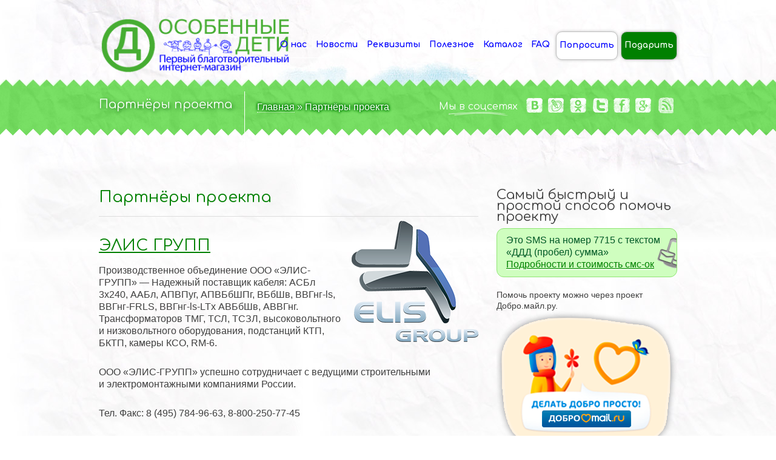

--- FILE ---
content_type: text/html; charset=UTF-8
request_url: http://osobennyedeti.ru/partners/
body_size: 17744
content:
<!DOCTYPE html PUBLIC "-//W3C//DTD XHTML 1.0 Strict//EN" "http://www.w3.org/TR/xhtml1/DTD/xhtml1-strict.dtd">
<html xmlns="http://www.w3.org/1999/xhtml">
<head>
	<meta http-equiv="Content-Type" content="text/html; charset=UTF-8" />
	<title>  Партнёры проекта - Особенные дети</title>

    <!-- Site Description -->
	<meta name="description" content="ЭЛИС ГРУПП Производственное объединение ООО «ЭЛИС-ГРУПП» &#8212; Надежный поставщик кабеля: АСБл 3х240, ААБл, АПВПуг, АПВБбШПг, ВБбШв, ВВГнг-ls, ВВГнг-FRLS, ВВГнг-ls-LTx АВБбШв, АВВГнг. Трансформаторов ТМГ, ТСЛ, ТСЗЛ, высоковольтного и низковольтного оборудования, подстанций КТП, БКТП, камеры КСО, RM-6. ООО «ЭЛИС-ГРУПП» успешно сотрудничает с ведущими строительными и электромонтажными компаниями России. Тел. Факс: 8 (495) 784-96-63, 8-800-250-77-45 Сайты: elisgroup.ru, кабель-опт.рф Спурт Банк..." />
	<meta name='yandex-verification' content='5318e091e6b19f09' />	
    <!-- WP Tags goes here -->
	<meta name="keywords" content="" />
	    
    <!-- Favicon -->
	<link rel="shortcut icon" href="http://osobennyedeti.ru/wp-content/uploads/2012/10/kid1.png" type="image/x-icon" />
	<link rel="pingback" href="http://osobennyedeti.ru/xmlrpc.php" />
	<link href='http://fonts.googleapis.com/css?family=Comfortaa:300,400,700&subset=cyrillic-ext,latin' rel='stylesheet' type='text/css'>
	    <!-- Custom CSS and style related to a logo -->
    <style type="text/css">
        HR{
height: 1px;
background-color: #ddd;
border: none;
}
.message.success.mobile {
background-image: url(http://osobennyedeti.ru/wp-content/uploads/2013/04/sms2.png);
background-repeat: no-repeat;
background-position: 264px;
}               
                h1 a { background: none !important; }
             
    </style>
    <script type="text/javascript">
       /* <![CDATA[ */
        var settings = {'themeurl':'http://osobennyedeti.ru/wp-content/themes/kids'};
        /* ]]> */   
    </script>
    
	<link rel="alternate" type="application/rss+xml" title="Особенные дети &raquo; Лента" href="http://osobennyedeti.ru/feed/" />
<link rel="alternate" type="application/rss+xml" title="Особенные дети &raquo; Лента комментариев" href="http://osobennyedeti.ru/comments/feed/" />
<link rel="alternate" type="application/rss+xml" title="Особенные дети &raquo; Лента комментариев к &laquo;Партнёры проекта&raquo;" href="http://osobennyedeti.ru/partners/feed/" />
		<script type="text/javascript">
			window._wpemojiSettings = {"baseUrl":"http:\/\/s.w.org\/images\/core\/emoji\/72x72\/","ext":".png","source":{"concatemoji":"http:\/\/osobennyedeti.ru\/wp-includes\/js\/wp-emoji-release.min.js?ver=4.3.1"}};
			!function(a,b,c){function d(a){var c=b.createElement("canvas"),d=c.getContext&&c.getContext("2d");return d&&d.fillText?(d.textBaseline="top",d.font="600 32px Arial","flag"===a?(d.fillText(String.fromCharCode(55356,56812,55356,56807),0,0),c.toDataURL().length>3e3):(d.fillText(String.fromCharCode(55357,56835),0,0),0!==d.getImageData(16,16,1,1).data[0])):!1}function e(a){var c=b.createElement("script");c.src=a,c.type="text/javascript",b.getElementsByTagName("head")[0].appendChild(c)}var f,g;c.supports={simple:d("simple"),flag:d("flag")},c.DOMReady=!1,c.readyCallback=function(){c.DOMReady=!0},c.supports.simple&&c.supports.flag||(g=function(){c.readyCallback()},b.addEventListener?(b.addEventListener("DOMContentLoaded",g,!1),a.addEventListener("load",g,!1)):(a.attachEvent("onload",g),b.attachEvent("onreadystatechange",function(){"complete"===b.readyState&&c.readyCallback()})),f=c.source||{},f.concatemoji?e(f.concatemoji):f.wpemoji&&f.twemoji&&(e(f.twemoji),e(f.wpemoji)))}(window,document,window._wpemojiSettings);
		</script>
		<style type="text/css">
img.wp-smiley,
img.emoji {
	display: inline !important;
	border: none !important;
	box-shadow: none !important;
	height: 1em !important;
	width: 1em !important;
	margin: 0 .07em !important;
	vertical-align: -0.1em !important;
	background: none !important;
	padding: 0 !important;
}
</style>
<link rel='stylesheet' id='kidsstyle-css'  href='http://osobennyedeti.ru/wp-content/themes/kids/style.css?ver=4.3.1' type='text/css' media='all' />
<!--[if IE 7]>
<link rel='stylesheet' id='kids-ie7-fix-css'  href='http://osobennyedeti.ru/wp-content/themes/kids/css/ie7.css?ver=4.3.1' type='text/css' media='all' />
<![endif]-->
<!--[if IE 8]>
<link rel='stylesheet' id='kids-ie8-fix-css'  href='http://osobennyedeti.ru/wp-content/themes/kids/css/ie8.css?ver=4.3.1' type='text/css' media='all' />
<![endif]-->
<link rel='stylesheet' id='kidscolor-sheme-css'  href='http://osobennyedeti.ru/wp-content/themes/kids/css/color-shemes/green-blue/green-blue.css?ver=4.3.1' type='text/css' media='all' />
<link rel='stylesheet' id='kidsfancybox-css-css'  href='http://osobennyedeti.ru/wp-content/themes/kids/js/fancybox/jquery.fancybox-1.3.4.css?ver=1.3.4' type='text/css' media='all' />
<link rel='stylesheet' id='lightboxStyle-css'  href='http://osobennyedeti.ru/wp-content/plugins/lightbox-plus/css/elegant/colorbox.min.css?ver=2.7.2' type='text/css' media='screen' />
<script type='text/javascript' src='http://osobennyedeti.ru/wp-includes/js/jquery/jquery.js?ver=1.11.3'></script>
<script type='text/javascript' src='http://osobennyedeti.ru/wp-includes/js/jquery/jquery-migrate.min.js?ver=1.2.1'></script>
<script type='text/javascript' src='http://osobennyedeti.ru/wp-content/themes/kids/js/share42.js?ver=1.3.4'></script>
<script type='text/javascript' src='http://osobennyedeti.ru/wp-content/themes/kids/js/fancybox/jquery.fancybox-1.3.4.pack.js?ver=1.3.4'></script>
<script type='text/javascript' src='http://osobennyedeti.ru/wp-content/themes/kids/js/jquery.easing.1.3.js?ver=1.3.0'></script>
<script type='text/javascript' src='http://osobennyedeti.ru/wp-content/themes/kids/js/preloader/jquery.preloader.js?ver=4.3.1'></script>
<script type='text/javascript'>
/* <![CDATA[ */
var kidsAjax = {"ajaxurl":"http:\/\/osobennyedeti.ru\/wp-admin\/admin-ajax.php","ajax_nonce":"29f2f0cea0"};
/* ]]> */
</script>
<script type='text/javascript' src='http://osobennyedeti.ru/wp-content/themes/kids/js/main.js?ver=4.3.1'></script>
<link rel='canonical' href='http://osobennyedeti.ru/partners/' />
<link rel='shortlink' href='http://osobennyedeti.ru/?p=4302' />
<link rel="stylesheet" href="http://osobennyedeti.ru/wp-content/plugins/wp-page-numbers/stylish/wp-page-numbers.css" type="text/css" media="screen" />    </head>

<body class="page page-id-4302 page-template-default">
	<div id="header">
        <div class="wrap">
            <!-- logo -->
            <h1>
				<a href="http://osobennyedeti.ru/" id="toplogo"><img   src="http://osobennyedeti.ru/wp-content/uploads/2012/10/bezteney.png" title="Особенные дети"/></a></h1>
		        <!-- Main Navigation -->
                <div id="main-navigation" class="menu-mani-menu-container"><ul id="menu-mani-menu" class="dd-menu"><li id="menu-item-17699" class="menu-item menu-item-type-custom menu-item-object-custom menu-item-17699"><a href="/">/</a></li>
<li id="menu-item-288" class="menu-item menu-item-type-post_type menu-item-object-page menu-item-288"><a href="http://osobennyedeti.ru/about-us/">О нас</a></li>
<li id="menu-item-513" class="menu-item menu-item-type-taxonomy menu-item-object-category menu-item-513"><a href="http://osobennyedeti.ru/category/blog/">Новости</a></li>
<li id="menu-item-123" class="menu-item menu-item-type-post_type menu-item-object-page menu-item-123"><a title="Наша контактная информация и реквизиты для перечисления" href="http://osobennyedeti.ru/contact-us/">Реквизиты</a></li>
<li id="menu-item-1824" class="menu-item menu-item-type-taxonomy menu-item-object-category menu-item-1824"><a href="http://osobennyedeti.ru/category/poleznoe/">Полезное</a></li>
<li id="menu-item-412" class="menu-item menu-item-type-taxonomy menu-item-object-category menu-item-412"><a title="Каталог мебели для особенных детей" href="http://osobennyedeti.ru/category/mebel/">Каталог</a></li>
<li id="menu-item-2688" class="menu-item menu-item-type-taxonomy menu-item-object-category menu-item-2688"><a href="http://osobennyedeti.ru/category/faq/">FAQ</a></li>
<li id="menu-item-15260" class="menu-item menu-item-type-post_type menu-item-object-page menu-item-15260"><a href="http://osobennyedeti.ru/poprosit/">Попросить</a></li>
<li id="menu-item-308" class="menu-item menu-item-type-taxonomy menu-item-object-category menu-item-308"><a title="Наши дети, нуждающиеся в Вашей помощи!" href="http://osobennyedeti.ru/category/podarit/">Подарить</a></li>
</ul></div>                <!-- Main Navigation End -->        
		</div> <!-- .wrap -->		
	</div> <!-- #header end -->    <div id="intro">
        <div class="wrap">
        
                            <div>
                <h1>Партнёры проекта</h1>                                <p class="breadcrumbs"><a href="http://osobennyedeti.ru/" class="breadcrumbs-begin">Главная</a> <span class="breadcrumbs-separator">&raquo;</span> Партнёры проекта</p>            </div>
            
                        <div>
                <div class="widget widget-social">
                    <ul>
                        <li><h3 class="widget-title">Мы в соцсетях</h3></li>
                        <li><a target="_blank" class="vkontakte-intro" title="Группа Вконтакте" href="http://vk.com/osobennyedeti"></a></li>                        <li><a target="_blank" class="livejournal-intro" title="Мы в Живом Журнале" href="http://dendd.livejournal.com/"></a></li>                        <li><a target="_blank" class="odnoklassniki-intro" title="Группа в Одноклассниках" href="http://www.odnoklassniki.ru/group/54104743477248/"></a></li>                        <li><a target="_blank" class="twitter-intro" title="Профиль в Twitter" href="https://twitter.com/osobennye"></a></li>                        <li><a target="_blank" class="facebook-intro" title="Страница в Facebook" href="http://www.facebook.com/pages/Особенные-дети/416479488417559"></a></li>                                                                                                <li><a target="_blank" class="google-intro" title="Мы в Google Plus" href="https://plus.google.com/104655102697100854009"></a></li>                                                <li><a class="rss-intro" title="RSS-фид" href="/feed/"></a></li>                    </ul>
                 </div>
            </div>
                        
        </div><!-- end wrap -->
    </div><!-- end intro -->   <div id="content">
        
        <div class="wrap">
            <div class="c-8">
            
                <div class="page page-content">
                                        <h2>Партнёры проекта</h2>
                 
                                        <hr />
<p><a href="http://elisgroup.ru/" target="_blank"><img class="alignright size-full wp-image-9520" title="Элис групп" src="http://osobennyedeti.ru/wp-content/uploads/2013/04/EHlis.png" alt="Элис групп" width="209" height="200" /></a></p>
<h2><a href="http://elisgroup.ru/" target="_blank">ЭЛИС ГРУПП</a></h2>
<p>Производственное объединение ООО «ЭЛИС-ГРУПП» &#8212; Надежный поставщик кабеля: АСБл 3х240, ААБл, АПВПуг, АПВБбШПг, ВБбШв, ВВГнг-ls, ВВГнг-FRLS, ВВГнг-ls-LTx АВБбШв, АВВГнг. Трансформаторов ТМГ, ТСЛ, ТСЗЛ, высоковольтного и низковольтного оборудования, подстанций КТП, БКТП, камеры КСО, RM-6.</p>
<p>ООО «ЭЛИС-ГРУПП» успешно сотрудничает с ведущими строительными<br />
и электромонтажными компаниями России.</p>
<p>Тел. Факс: 8 (495) 784-96-63, 8-800-250-77-45</p>
<p style="text-align: right;">Сайты: <a href="http://elisgroup.ru/" target="_blank">elisgroup.ru</a>, <a href="http://кабель-опт.рф" target="_blank">кабель-опт.рф</a></p>
<hr />
<p><a href="http://www.spurtbank.ru/" target="_blank"><img style="margin-top: 10px; margin-bottom: 10px;" title="valill" src="http://osobennyedeti.ru/wp-content/uploads/2013/11/7nKaavBo1.png" alt="" align="right" /></a></p>
<h2><a href="http://www.spurtbank.ru/" target="_blank">Спурт Банк</a></h2>
<p>АКБ «Спурт» (ОАО) — региональный банк, основной бизнес которого сосредоточен на территории Приволжского Федерального Округа. Основные направления деятельности — расчетно-кассовое обслуживание и кредитование корпоративных клиентов, привлечение средств населения во вклады.</p>
<p style="text-align: right;">Сайт: <a href="http://www.spurtbank.ru/" target="_blank">spurtbank.ru</a></p>
<hr />
<p><a href="http://vk.com/cafevanilla"><img style="margin-top: 10px; margin-bottom: 10px;" title="valill" src="http://osobennyedeti.ru/wp-content/uploads/2013/04/valill.jpg" alt="" width="300" height="138" align="right" /></a></p>
<h2><a href="http://vk.com/cafevanilla" target="_blank">Арт-кафе «Ваниль»</a></h2>
<p>Арт-кафе Ваниль» это всегда ГОСТЕПРИИМНАЯ ПЛОЩАДКА для художников, актеров, музыкантов, начинающих и опытных творцов-энтузиастов. .</p>
<p style="text-align: right;">Группа во Вконтакте: <a href="http://vk.com/cafevanilla" target="_blank">vk.com/cafevanilla</a></p>
<hr />
<h2><a href="http://www.mondial.ru/" target="_blank">Группа компаний «MONDIAL»</a></h2>
<p>Группа компаний «MONDIAL» – это международная сеть розничных магазинов верхней одежды из кожи и меха, представленных в Турции, России, Казахстане.</p>
<p><a href="http://www.mondial.ru/" target="_blank"><img class="alignright size-full wp-image-4303" style="margin: 10px;" title="Мондиал" src="http://osobennyedeti.ru/wp-content/uploads/2013/04/mondial-e1365946929317.png" alt="" width="340" height="64" /></a>В Турции MONDIAL – это 5 шоппинг-центров площадью от 5 000 до 15 000 кв.м. и более 100 розничных магазинов.</p>
<p>В России группа компаний MONDIAL работает с 1996 года и на сегодняшний день представлена в 12 городах: Москва, Казань, Уфа, Астана, Тюмень, Сургут, Красноярск, Челябинск, Чебоксары, Пермь, Омск, Екатеринбург. Формат магазина от 350 до 1200 кв.м. Магазины ориентированы на покупателя с уровнем дохода средний и выше среднего.</p>
<p style="text-align: right;">Сайт компании: <a href="http://www.mondial.ru/" target="_blank">www.mondial.ru</a></p>
<hr />
<p><a title="АБХМ Купер" href="http://abhm.info/" target="_blank"><img class="alignright size-full wp-image-4308" style="margin: 10px;" title="cuperlogo" src="http://osobennyedeti.ru/wp-content/uploads/2013/04/cuperlogo.png" alt="" width="323" height="84" /></a></p>
<h2><a title="АБХМ Купер" href="http://abhm.info/" target="_blank">АБХМ «Купер»</a></h2>
<p>Компания &#171;Купер&#187; &#8212; производитель абсорбционных холодильных машин (АБХМ) &#171;Cuper&#187;. Основные направления деятельности компании: производство АБХМ, прочих установок для промышленных систем охлаждения, разработка энергооптимизационных решений и технологий.</p>
<p style="text-align: right;">Сайт проекта: <a href="http://abhm.info/">abhm.info</a></p>
<hr />
<h2><a href="http://osobennyedeti.ru/wp-content/uploads/2013/04/price.veda_.pdf" target="_blank">ООО «Веда»</a></h2>
<p><a href="http://osobennyedeti.ru/wp-content/uploads/2013/04/price.veda_.pdf" target="_blank"><img class="alignright size-full wp-image-4318" title="veda" src="http://osobennyedeti.ru/wp-content/uploads/2013/04/veda.png" alt="" width="280" /></a></p>
<p style="text-align: left;">Полноцветное нанесение на планшетном струйном принтере Mimaki UJF-3042 с технологией УФ-печати для малотиражного производства и получения отпечатков  на промышленной продукции (ручки, зажигалки, флешки, диски, визитки и так далее).</p>
<p style="text-align: left;">Возможность нанесения на любую поверхность!</p>
<p style="text-align: right;"><a href="http://osobennyedeti.ru/wp-content/uploads/2013/04/price.veda_.pdf" target="_blank">Визитка продукта Веда</a></p>
<hr />
<h2><a href="http://www.s-qu.ru/">Статус Кво</a></h2>
<p>Региональный юридический центр Статус Кво оказывает следующий спектр услуг для юридический лиц:</p>
<p>Создание, реорганизация и ликвидация бизнеса; Судебно-претензионное представительство; Абонентское сопровождение бизнеса; Корпоративное право. Защита интересов учредителей (акционеров); Ценные бумаги; Отчеты ФСФР; Сопровождение сделок с недвижимостью; Юридическое и бухгалтерское консультирование; Составление и анализ договоров, иной документации.</p>
<p>Для физических лиц: <a href="http://www.s-qu.ru/"><img class="alignright size-full wp-image-4351" title="statusQuo" src="http://osobennyedeti.ru/wp-content/uploads/2013/04/statusQuo.png" alt="" width="245" height="68" /></a></p>
<p>Жилищные, семейные, наследственные, трудовые споры; Защита прав при ДТП, Взыскание со страховых компаний; Сделки с недвижимостью. Узаконение перепланировок, самовольных построек, оформление земли; Правовое и налоговое консультирование; Представление интересов в суде; Защита прав потребителей; Защита интересов в государственных органах и организациях (банки, ЖКХ); Анализ и составление документов.</p>
<p style="text-align: right;">Сайт компании: <a href="http://www.s-qu.ru/" target="_blank">www.s-qu.ru</a></p>
<hr />
<h2><a href="http://www.buhkzn.ru/">Слово Бухгалтера</a></h2>
<p><a href="http://buhkzn.ru/" target="_blank"><img class="wp-image-4542 alignright" title="slovobuhgaltera" src="http://osobennyedeti.ru/wp-content/uploads/2013/04/slovobuhgaltera.png" alt="" width="370" /></a></p>
<p>Казанский бухгалтерский портал.<br />
Сайт портала: <a href="http://buhkzn.ru/" target="_blank">www.buhkzn.ru</a></p>
<hr />
<h2><a href="http://www.alpari-charity.ru/" target="_blank">Благотворительный Фонд «Альпари»</a></h2>
<p><a href="http://www.alpari-charity.ru/" target="_blank"><img class="size-full alignright" title="альпари" src="http://osobennyedeti.ru/wp-content/uploads/2013/05/alpari.png" alt="" /></a></p>
<p>Благотворительный Фонд &#171;Альпари&#187; приглашает неравнодушных людей принять участие в судьбе детей, которым сейчас трудней всего &#8212; это дети-инвалиды, дети-сироты, а так же дети из многодетных и малообеспеченных семей.</p>
<p>Каждый из нас может поддержать конкретного ребенка,  проект, направленный на улучшение социальных условий детей или благотворительное мероприятие.</p>
<p>Сообщите нам о своем намерении помочь, а мы, учитывая ваши пожелания, подберем наиболее подходящий Вам вариант.</p>
<p><strong>Для чего мы это делаем:</strong></p>
<ul>
<li>помощь получат именно те, кому она необходима &#8212; это основная задача Фонда;</li>
<li>Ваши средства будут потрачены не зря;</li>
<li>в мире станет больше на еще один добрый поступок!</li>
</ul>
<p><strong>Ждем вас! Не откладывайте звонок, ведь кому-то Ваша помощь нужна именно сейчас.<br />
Свяжитесь с нами любым удобным для вас способом:</strong></p>
<p>Тел. (843) 267-61-11, Наталья, Альбина<br />
e-mail: <a href="mailto:%20kolganova@alpari.ru" target="_blank">kolganova@alpari.ru</a></p>
<p style="text-align: right;">Сайт фонда: <a href="http://www.alpari-charity.ru/" target="_blank">www.alpari-charity.ru</a></p>
<hr />
<p><img class="alignright size-full wp-image-5441" title="aparel" src="http://osobennyedeti.ru/wp-content/uploads/2013/04/aparel.png" alt="" width="262" height="133" /></p>
<h2><a href="http://www.mk116.ru" target="_blank">Метиз-комплект</a></h2>
<p>Компания Метиз-комплект (ООО «Апарель-МК») — один из крупнейшх поставщиков строительного крепежа на рынке Татарстана в частности в Казани. По результатам интегрированной оценки за 2011 г. фирма была отнесена к категории: «надежный» и «отличный» поставщик. Анкера, дюбеля, заклепки, саморезы, буры, насадки, болты, винты, гайки, шайбы, гровер, шпильки. Весь строительный крепеж оптом и в розницу.</p>
<p>Телефоны: (843)5-168-934, 5-168-935, 5-196-092<br />
Электронная почта: <a href="mailto:bitakzn@yandex.ru">bitakzn@yandex.ru</a></p>
<p align="right">Сайт: <a href="http://www.mk116.ru" target="_blank">www.mk116.ru</a></p>
<hr />
<p><a href="http://cimetrica.ru/" target="_blank"><img class="wp-image-4542 alignright" title="Симетрика" src="http://cimetrica.ru/wp-content/uploads/2013/02/LogoSiteFirst.png" alt="" width="370" /></a></p>
<h2><a href="http://www.cimetrica.ru/" target="_blank">Симетрика</a></h2>
<p>Симетрика на рынке веб-инжиниринга более 10 лет.</p>
<p>Cайты, новостные порталы и интернет-магазины любой сложности.</p>
<p align="right">Сайт студии: <a href="http://cimetrica.ru/" target="_blank">www.cimetrica.ru</a></p>
<hr />
<p><a href="http://www.econombank.ru/" target="_blank"><img class="alignright" title="ЗАО ЭКОНОМБАНК" src="http://dendd.ru/wp-content/uploads/2013/09/logo_econombank.png" alt="ЗАО ЭКОНОМБАНК" /></a></p>
<h2><a href="http://www.econombank.ru/" target="_blank">ЭкономБанк</a></h2>
<p>Коммерческий банк реконструкции и развития «Экономбанк» образован как паевой 29 декабря 1990 года на базе государственного специализированного Промстройбанка СССР.</p>
<p align="right">Сайт банка: <a href="http://www.econombank.ru/" target="_blank">www.econombank.ru</a></p>
<hr />
<p><a href="http://www.delfo.ru/" target="_blank"><img class="alignright" title="Автохолдинг Делфо" src="http://dendd.ru/wp-content/uploads/2013/11/logo_delfo.png" alt="Автохолдинг Делфо" /></a></p>
<h2><a href="http://www.delfo.ru/" target="_blank">Автохолдинг Делфо</a></h2>
<p>Автохолдинг «Делфо», в состав которого входят автоцентры «Делфо-авто» и «Делфо-парк», является самым опытным и одним из крупнейших в Казани поставщиков услуг по продаже, обслуживанию и ремонту автомобилей Opel и Chevrolet.</p>
<p align="right">Сайт автохолдинга: <a href="http://www.delfo.ru/" target="_blank">www.delfo.ru</a></p>
<hr />
<p><a href="http://nasko.ru/" target="_blank"><img class="alignright" title="Наско" src="http://dendd.ru/wp-content/uploads/2013/11/logo_nasko.png" alt="Наско" /></a></p>
<h2><a href="http://nasko.ru/" target="_blank">Национальная страховая компания НАСКО</a></h2>
<p>Миссия НАСКО – это повышение качества жизни, обеспечение высокопрофессиональной страховой защитой финансовых интересов населения и предприятий.</p>
<p align="right">Сайт компании: <a href="http://nasko.ru/" target="_blank">www.nasko.ru</a></p>
<hr />
<p><a href="http://www.aversbank.ru/" target="_blank"><img class="alignright" title="Банк АВЕРС" src="http://dendd.ru/wp-content/uploads/2014/01/logo_bankavers.png" alt="Банк АВЕРС" /></a></p>
<h2><a href="http://www.aversbank.ru/" target="_blank">Банк АВЕРС</a></h2>
<p>В 1874 г в финансовом мире Казани заявил о себе Купеческий банк, в последствии сыгравший важную роль в экономической жизни города.</p>
<p>Отдавая дань традициям, сегодня в здании старейшего памятника архитектуры, расположенного по адресу: ул. М. Джалиля, 3, осуществляет свою деятельность один из первых коммерческих банков на территории Республики Татарстан.</p>
<p align="right">Сайт банка: <a href="http://www.aversbank.ru/" target="_blank">www.aversbank.ru</a></p>
<hr />
<p><a href="http://akbarsstroi.ru/" target="_blank"><img class="alignright" title="АК БАРС Строй" src="http://dendd.ru/wp-content/uploads/2013/04/logo_abst.png" alt="АК БАРС Строй" /></a></p>
<h2><a href="http://akbarsstroi.ru/" target="_blank">АК БАРС Строй</a></h2>
<p>Миссия «АК БАРС Строй»: создание комфортной среды обитания для жителей Казани и Республики Татарстан за счет качественного и своевременного строительства жилых зданий удобных для жизни.</p>
<p align="right">Сайт компании: <a href="http://akbarsstroi.ru/" target="_blank">www.akbarsstroi.ru</a></p>
<hr />
<p><a href="http://orenmma.ru/" target="_blank"><img class="alignright size-full" title="Федерация ММА Оренбуржья" src="http://osobennyedeti.ru/wp-content/uploads/2013/04/header_mma_00.png" alt="Федерация ММА Оренбуржья" /></a></p>
<h2><a href="http://orenmma.ru/" target="_blank">Федерация ММА Оренбуржья</a></h2>
<p>Федерация ММА Оренбуржья — Федерация смешанного единоборства (ММА)</p>
<p align="right">Сайт федерации: <a href="http://orenmma.ru/" target="_blank">www.orenmma.ru</a></p>
<hr />
<p><a href="http://buzuluk-inform.ru/news/articles/articles_2498.html" target="_blank"><img class="alignright size-full" title="Строительная компания ЗАО ВБК Бузулук" src="http://osobennyedeti.ru/wp-content/uploads/2014/01/vbk.png" alt="Строительная компания ЗАО ВБК Бузулук" /></a></p>
<h2><a href="http://buzuluk-inform.ru/news/articles/articles_2498.html" target="_blank">Строительная компания ЗАО ВБК, г. Бузулук</a></h2>
<p>Славный путь организация начала больше полувека назад. Точкой отсчёта стала дата 12 апреля 1955 года.</p>
<p>Компания всегда была образцовой, построенные ею объекты ставили в пример и по сей день являются украшением города, а сотрудники не раз удостаивались признания на всех уровнях.</p>
<p align="right">Страница компании на портале <a href="http://buzuluk-inform.ru/news/articles/articles_2498.html" target="_blank">Бузулук-Информ</a></p>
<hr />
<p><a href="http://rukazan.ru/" target="_blank"><img class="alignright size-full wp-image-9523" title="Сайт РуКазан" src="http://rukazan.ru/wp-content/uploads/2012/12/logotype.png" alt="" /></a></p>
<h2><a href="http://rukazan.ru/" target="_blank">Городской сайт rukazan.ru</a></h2>
<p>В эфире городского сайта новости казани, сфера IT, городская афиша, видеоролики, история города, проишествия и криминал, культурная жизнь, официоз, религия, спорт, технологии, транспорт, фотоблог</p>
<p align="right">Адрес сайта: <a href="http://rukazan.ru/" target="_blank">www.rukazan.ru</a></p>
                                    </div><!--  end entry -->
                
            </div>
             <div id="sidebar" class="c-4 sidebar">
<div id="text-13" class="widget widget_text"><h3 class="widget-title">Самый быстрый и простой способ помочь проекту</h3>			<div class="textwidget"><p class="message success mobile" >Это SMS на номер 7715 с текстом<br>
«ДДД (пробел) сумма»<br>
<a href="http://osobennyedeti.ru/faq/pozhertvovaniya-na-sms-nomer-7715/">Подробности и стоимость смс-ок</a>
</p></div>
		</div><div id="text-16" class="widget widget_text">			<div class="textwidget">Помочь проекту можно через проект Добро.майл.ру.
<a href="https://dobro.mail.ru/funds/blagotvoritelnyij-fond-den-dobryih-del/" target=_blank><IMG src="http://osobennyedeti.ru/wp-content/uploads/2014/02/banner-dobro.png"></a></div>
		</div><div id="text-11" class="widget widget_text">			<div class="textwidget"><a id="moneta" href="http://osobennyedeti.ru/contact-us/"><IMG src="http://osobennyedeti.ru/wp-content/uploads/2012/11/podderzhite.png" border=0 width=150></a></div>
		</div><div id="execphp-13" class="widget widget_execphp"><h3 class="widget-title">Новинки в Магазине</h3>			<div class="execphpwidget"><ul class=bullets>
<li><a href="http://osobennyedeti.ru/mebel/stul/">
Стул для удобной жизни</a> </li>
</ul></div>
		</div><div id="search-7" class="widget widget_search"><h3 class="widget-title">Поиск по сайту</h3><form action="http://osobennyedeti.ru" id="searchform" method="get">
    <div>
        <!--label for="s" class="screen-reader-text">Поиск:</label-->
        <input type="text" id="s" name="s" value="" style="width:200px;" />        
        <input type="submit" value="Искать" id="searchsubmit" />
    </div>
</form></div><div id="execphp-12" class="widget widget_execphp"><h3 class="widget-title">Свежие новости </h3>			<div class="execphpwidget"><ul class=bullets>
<li><a href="http://osobennyedeti.ru/blog/proekt-mebel-dlya-osobennykh-detejj-zakryvaetsya/">
Проект &#171;Мебель для особенных детей&#187; закрывается</a> </li>
<li><a href="http://osobennyedeti.ru/blog/izmenenie-rekvizitov-2/">
Изменение реквизитов</a> </li>
<li><a href="http://osobennyedeti.ru/blog/blagotvoritelnyjj-fond-den-dobrykh-del-i-gruppa-murakami-priglashayut-zaryaditsya-kislorodom/">
«День добрых дел» и группа «Мураками» приглашают зарядиться «Кислородом»</a> </li>
<li><a href="http://osobennyedeti.ru/blog/aukcion-dobra-dilyara-vagapova-i-gruppa-murakami/">
Аукцион Добра: Диляра Вагапова и группа &#171;Мураками&#187;</a> </li>
<li><a href="http://osobennyedeti.ru/blog/yaroslav-ishmuratov-cheboksary/">
Ярослав Ишмуратов, Чебоксары</a> </li>
<li><a href="http://osobennyedeti.ru/blog/oslik-talisman-antona-belyaeva-prodan-na-aukcione-dobra-za-15-000-rublejj/">
Ослик-талисман Антона Беляева продан на «Аукционе добра» за 15 000 рублей.</a> </li>
<li><a href="http://osobennyedeti.ru/blog/osnovatel-gruppy-therr-maitz-anton-belyaev-prodaet-svojj-talisman-na-blagotvoritelnom-aukcione/">
Основатель группы Therr Maitz Антон Беляев продает свой талисман на благотворительном аукционе</a> </li>
<li><a href="http://osobennyedeti.ru/blog/kokoshnik-tiny-kuznecovojj-prodan-na-aukcione-dobra-za-3000-rublejj/">
Кокошник Тины Кузнецовой продан на «Аукционе добра» за 3000 рублей</a> </li>
<li><a href="http://osobennyedeti.ru/blog/rustem-khasanov-malchik-zalivisto-khokhochet-mat-v-isterike-on-v-pervyjj-raz-zasmeyalsya/">
Рустем Хасанов: «Мальчик заливисто хохочет. Мать в истерике – он в первый раз засмеялся!»</a> </li>
<li><a href="http://osobennyedeti.ru/blog/pervyjj-aukcion-dobra-vruchenie/">
Первый Аукцион Добра: вручение</a> </li>
<li><a href="http://osobennyedeti.ru/blog/khokkejj-kazhdomu/">
Хоккей каждому!</a> </li>
<li><a href="http://osobennyedeti.ru/blog/deti-s-ogranichennymi-vozmozhnostyami-vyjjdut-na-ljod-tatneft-areny-vmeste-s-professionalami-i-lyubitelyam-khokkeya/">
Дети с ограниченными возможностями выйдут на лёд «Татнефть Арены» вместе с профессионалами и любителям хоккея.</a> </li>
<li><a href="http://osobennyedeti.ru/blog/deti-iz-orenburgskojj-oblasti-poluchili-udobnye-stulchiki-dlya-zhizni/">
Дети из Оренбургской области получили удобные стульчики для жизни.</a> </li>
<li><a href="http://osobennyedeti.ru/blog/fjodor-glazev-orenburg/">
Фёдор Глазев, Оренбург</a> </li>
<li><a href="http://osobennyedeti.ru/blog/federaciya-mma-orenburzhya-prodolzhaet-sotrudnichestvo-s-bf-den-dobrykh-del/">
Федерация ММА Оренбуржья продолжает сотрудничество с БФ «День добрых дел»</a> </li>
</ul></div>
		</div><div id="execphp-14" class="widget widget_execphp"><h3 class="widget-title">Наши Дети</h3>			<div class="execphpwidget"><ul class=bullets>
</ul>

<p class="actions">
    <a href="/category/podarit/" class="read-more">Весь список 
    <sup>(0)</sup>
      <span class="circle-arrow"></span>
      </a>
</p></div>
		</div><div id="execphp-11" class="widget widget_execphp"><h3 class="widget-title">Сделано!</h3>			<div class="execphpwidget"><ul class=bullets>
<li><a href="http://osobennyedeti.ru/sdelano/gleb-ivanov-staraya-russa/">
Глеб Иванов, Старая Русса</a> </li>
<li><a href="http://osobennyedeti.ru/sdelano/sofya-libchenko-volgograd/">
Софья Либченко, Волгоград</a> </li>
<li><a href="http://osobennyedeti.ru/sdelano/gajjnutdinov-renat-kazan/">
Гайнутдинов Ренат, Казань</a> </li>
<li><a href="http://osobennyedeti.ru/sdelano/nikita-pilipas-kaliningrad/">
Никита Пилипас, Калининград</a> </li>
<li><a href="http://osobennyedeti.ru/sdelano/ehlvina-ramazanova-kamenka/">
Эльвина Рамазанова, Каменка</a> </li>
<li><a href="http://osobennyedeti.ru/sdelano/aliya-shajjkhutdinova-naberezhnye-chelny/">
Алия Шайхутдинова, Набережные Челны</a> </li>
<li><a href="http://osobennyedeti.ru/sdelano/bulat-zagidullin-bogatye-saby/">
Булат Загидуллин, Богатые Сабы</a> </li>
<li><a href="http://osobennyedeti.ru/sdelano/radmir-mirgaliev-neftekamsk/">
Радмир Миргалиев, Нефтекамск</a> </li>
<li><a href="http://osobennyedeti.ru/sdelano/dimitrijj-parnasov-astrakhan/">
Димитрий Парнасов, Астрахань</a> </li>
<li><a href="http://osobennyedeti.ru/sdelano/anastasiya-vorobeva-tolyatti/">
Анастасия Воробьева, Тольятти</a> </li>
<li><a href="http://osobennyedeti.ru/sdelano/anastasiya-nazarova-magnitogorsk/">
Анастасия Назарова, Магнитогорск</a> </li>
<li><a href="http://osobennyedeti.ru/sdelano/ilyas-aslanov-saratov/">
Ильяс Асланов, Саратов</a> </li>
<li><a href="http://osobennyedeti.ru/sdelano/ruslan-khusnutdinov-orenburg/">
Руслан  Хуснутдинов, Оренбург</a> </li>
<li><a href="http://osobennyedeti.ru/sdelano/kamil-shayakhmetov-almetevsk/">
Камиль Шаяхметов, Альметьевск</a> </li>
<li><a href="http://osobennyedeti.ru/sdelano/alina-malkina-krasnodar/">
Алина Малкина, Краснодар</a> </li>
</ul>

<p class="actions"><a href="/category/sdelano/" class="read-more">Весь список 
<sup>(1044)</sup>
<span class="circle-arrow"></span></a></p></div>
		</div><div id="execphp-15" class="widget widget_execphp"><h3 class="widget-title">Полезное</h3>			<div class="execphpwidget"><ul class=bullets>
<li><a href="http://osobennyedeti.ru/poleznoe/socialnoe-i-pensionnoe-obespechenie/">
Социальное и пенсионное обеспечение</a> </li>
<li><a href="http://osobennyedeti.ru/poleznoe/obespechenie-tekhnicheskimi-sredstvami-reabilitacii-tsr/">
Обеспечение техническими средствами реабилитации (ТСР)</a> </li>
<li><a href="http://osobennyedeti.ru/poleznoe/chto-takoe-dcp/">
Что такое ДЦП?</a> </li>
<li><a href="http://osobennyedeti.ru/poleznoe/prava-roditelejj/">
Права родителей</a> </li>
<li><a href="http://osobennyedeti.ru/poleznoe/individualnaya-programma-reabilitacii-ipr/">
Индивидуальная программа реабилитации (ИПР)</a> </li>
<li><a href="http://osobennyedeti.ru/poleznoe/mediko-socialnaya-ehkspertiza-mseh/">
Медико-социальная экспертиза (МСЭ)</a> </li>
</ul></div>
		</div><div id="text-10" class="widget widget_text"><h3 class="widget-title">Соцсети</h3>			<div class="textwidget"><ul class="mysocial">
<li class="vk"><a target="_blank" href="http://vk.com/osobennyedeti">Официальный&nbsp;паблик&nbsp;Вконтакте</a></li>
<li class="lj"><a target="_blank" href="http://dendd.livejournal.com">«День&nbsp;Добрых&nbsp;Дел»&nbsp;в&nbsp;Живом&nbsp;Журнале</a></li>
<li class="od"><a target="_blank" href="http://www.odnoklassniki.ru/group/54104743477248/">Группа&nbsp;в&nbsp;Одноклассниках</a></li>
<li class="fb"><a target="_blank" href="http://www.facebook.com/osobennyedeti/">Страница&nbsp;в&nbsp;Facebok</a></li>
<li class="gp"><a target="_blank" href="https://plus.google.com/b/104655102697100854009/">Мы&nbsp;в&nbsp;Google &nbsp;Plus</li>
<li class="tw"><a target="_blank" href="https://twitter.com/osobennye">Мы&nbsp;в&nbsp;Твиттере</li>
<li class="rs"><a target="_blank" href="http://osobennyedeti.ru/feed/">RSS&nbsp;фид</a></li>
</ul>
</div>
		</div><div id="text-7" class="widget widget_text"><h3 class="widget-title">HTML-код для вставки в Живой Журнал и в блоги:</h3>			<div class="textwidget"><textarea style="width: 100%; height: 300px;"><a href=http://osobennyedeti.ru/ target=_blank><img src=http://osobennyedeti.ru/wp-content/uploads/2012/10/bezteney.png /></a><br>Особенныедети.РФ – первый благотворительный интернет-магазин, в котором родители тяжелобольных детей получают дорогостоящее оборудование совершенно бесплатно. Проект финансируется за счет благотворительных пожертвований. Уже сейчас в вашей помощи нуждаются сотни российских детей. Узнать подробности, распространить информацию или поддержать проект можно здесь: <a href=http://osobennyedeti.ru/ target=_blank>osobennyedeti.ru</a></textarea></div>
		</div>  
</div>        </div><!-- end wrap -->
        
    </div><!-- end content -->
    <div id="footer">
		
        <div class="wrap">
            <div class="c-3">
                    <div id="kids_contact_form-2" class="widget widget-contact">        <h3 class="widget-title">Отправить быстрое сообщение</h3>        
        	                        
        <form enctype="multipart/form-data" method="post" id="contact-form-footer"> 
        <div class="send-form"> 
              <p class="contact-modal-box">Fill in all fields.</p>  
              <p>
              <label>*Ваше имя:</label>
              <input class="u-3" name="name" id="name1" />
              </p>
              <p>
              <label>*E-mail:</label>
              <input class="u-3" name="email" id="email1" />
              </p>
              <p>
              <label>*Сообщение:</label>
              <textarea class="u-3" name="message" id="message1" cols="80" rows="3"></textarea>
              </p>
              <p>
              <input type="hidden" name="from_widget" value="1" />
              <a class="button-submit contact-button">Отправить<span class="circle-arrow"></span></a>
              </p>
         </div>
         </form> 
    </div>            </div>
            <div class="c-3">
                     <div id="text-2" class="widget widget_text">			<div class="textwidget"><script type="text/javascript" src="//vk.com/js/api/openapi.js?53"></script>

<!-- VK Widget -->
<div id="vk_groups"></div>
<script type="text/javascript">
VK.Widgets.Group("vk_groups", {mode: 0, width: "220", height: "290"}, 43728230);
</script></div>
		</div>            </div>
            <div class="c-3">
                 <div id="text-3" class="widget widget_text">			<div class="textwidget"><iframe src="//www.facebook.com/plugins/likebox.php?href=http%3A%2F%2Fwww.facebook.com%2Fpages%2F%D0%9E%D1%81%D0%BE%D0%B1%D0%B5%D0%BD%D0%BD%D1%8B%D0%B5-%D0%B4%D0%B5%D1%82%D0%B8%2F416479488417559&amp;width=220&amp;height=280&amp;colorscheme=light&amp;show_faces=true&amp;border_color&amp;stream=false&amp;header=false&amp;appId=473606156013316" scrolling="no" frameborder="0" style="border:none; overflow:hidden; width:220px; height:280px;" allowTransparency="true"></iframe></div>
		</div>            </div>
            <div class="c-3">
                  <div id="text-9" class="widget widget_text">			<div class="textwidget"><a href="http://dendd.livejournal.com" target=_blank><IMG src="http://osobennyedeti.ru/wp-content/uploads/2012/10/logo_dendd_blue.jpg"></a><br><br>
В этом сообществе одни люди решают проблемы других людей, организуют благотворительные акции, помогают тем, кому нужна помощь и обсуждают все, что с этим связано</div>
		</div>            </div>

		</div><!-- end wrap -->
		<div style="clear:both"></div>
		<div id=footermennu>
			<!-- Main Navigation -->
                <div id="footer-navigation" class="menu-mani-menu-container"><ul id="menu-mani-menu-1" class="ff-menu"><li class="menu-item menu-item-type-custom menu-item-object-custom menu-item-17699"><a href="/">/</a></li>
<li class="menu-item menu-item-type-post_type menu-item-object-page menu-item-288"><a href="http://osobennyedeti.ru/about-us/">О нас</a></li>
<li class="menu-item menu-item-type-taxonomy menu-item-object-category menu-item-513"><a href="http://osobennyedeti.ru/category/blog/">Новости</a></li>
<li class="menu-item menu-item-type-post_type menu-item-object-page menu-item-123"><a title="Наша контактная информация и реквизиты для перечисления" href="http://osobennyedeti.ru/contact-us/">Реквизиты</a></li>
<li class="menu-item menu-item-type-taxonomy menu-item-object-category current-menu-item menu-item-1824"><a href="http://osobennyedeti.ru/category/poleznoe/">Полезное</a></li>
<li class="menu-item menu-item-type-taxonomy menu-item-object-category menu-item-412"><a title="Каталог мебели для особенных детей" href="http://osobennyedeti.ru/category/mebel/">Каталог</a></li>
<li class="menu-item menu-item-type-taxonomy menu-item-object-category menu-item-2688"><a href="http://osobennyedeti.ru/category/faq/">FAQ</a></li>
<li class="menu-item menu-item-type-post_type menu-item-object-page menu-item-15260"><a href="http://osobennyedeti.ru/poprosit/">Попросить</a></li>
<li class="menu-item menu-item-type-taxonomy menu-item-object-category menu-item-308"><a title="Наши дети, нуждающиеся в Вашей помощи!" href="http://osobennyedeti.ru/category/podarit/">Подарить</a></li>
</ul></div>            <!-- Main Navigation End -->
			<!-- Yandex.Metrika informer -->
				<a href="http://metrika.yandex.ru/stat/?id=17984695&amp;from=informer" style="float: right;"
				target="_blank" rel="nofollow"><img src="//bs.yandex.ru/informer/17984695/3_1_20D526FF_00B506FF_0_pageviews"
				style="width:88px; height:31px; border:0;" alt="Яндекс.Метрика" title="Яндекс.Метрика: данные за сегодня (просмотры, визиты и уникальные посетители)" onclick="try{Ya.Metrika.informer({i:this,id:17984695,type:0,lang:'ru'});return false}catch(e){}"/></a>
				<!-- /Yandex.Metrika informer -->

				<!-- Yandex.Metrika counter -->
				<script type="text/javascript">
				(function (d, w, c) {
					(w[c] = w[c] || []).push(function() {
						try {
							w.yaCounter17984695 = new Ya.Metrika({id:17984695, enableAll: true, webvisor:true});
						} catch(e) { }
					});
					
					var n = d.getElementsByTagName("script")[0],
						s = d.createElement("script"),
						f = function () { n.parentNode.insertBefore(s, n); };
					s.type = "text/javascript";
					s.async = true;
					s.src = (d.location.protocol == "https:" ? "https:" : "http:") + "//mc.yandex.ru/metrika/watch.js";

					if (w.opera == "[object Opera]") {
						d.addEventListener("DOMContentLoaded", f, false);
					} else { f(); }
				})(document, window, "yandex_metrika_callbacks");
				</script>
				<noscript><div><img src="//mc.yandex.ru/watch/17984695" style="position:absolute; left:-9999px;" alt="" /></div></noscript>
<!-- /Yandex.Metrika counter -->
		</div>
    
        <div id="sub-footer" class="clearfix">
                                <p id="copyright">© 2012 Первый благотворительный интернет-магазин "Особенные Дети". </p>
                 
                 
                    <ul class="subfooter-menu">
						<li><a href="/partners">Партнёры</a></li>
                                            <li><a href="http://osobennyedeti.ru/terms-conditions/#" title="Terms &amp; Conditions">Пользовательское соглашение</a></li>
                                            
                        <li><a href="http://osobennyedeti.ru/about-us/" title="Copyrights">О проекте</a></li>
                        
                         
                        <li><a href="http://osobennyedeti.ru/sitemap/" title="Site Map">Карта сайта</a></li>
                        
                    </ul>
        </div><!-- end sub-footer -->
    </div><!-- end footer -->
    <!-- Lightbox Plus Colorbox v2.7.2/1.5.9 - 2013.01.24 - Message: 0-->
<script type="text/javascript">
jQuery(document).ready(function($){
  $("a[rel*=lightbox]").colorbox({initialWidth:"30%",initialHeight:"30%",maxWidth:"90%",maxHeight:"90%",opacity:0.8,current:"Фото {current} из {total}",previous:"предыд",next:"след",close:"закрыть"});
});
</script>
<script type='text/javascript' src='http://osobennyedeti.ru/wp-includes/js/comment-reply.min.js?ver=4.3.1'></script>
<script type='text/javascript' src='http://osobennyedeti.ru/wp-content/plugins/lightbox-plus/js/jquery.colorbox.1.5.9-min.js?ver=1.5.9'></script>
    <!-- Custom JS -->
    <script type="text/javascript">
    <!--//--><![CDATA[//><!--
            //--><!]]>
    </script>
</body>
</html>      

--- FILE ---
content_type: text/css
request_url: http://osobennyedeti.ru/wp-content/themes/kids/css/color-shemes/green-blue/green-blue.css?ver=4.3.1
body_size: 1679
content:
/* green-blue */
a {ccolor: blue;}
a:hover{color:DarkGreen;}
h1 a { background: url("logo.png") no-repeat scroll left top transparent; }
th { background-color:blue; color: #bbb; }
label { color:blue; }
.meta {color: green;} 

.button-submit {color: blue;}
.button-reset:hover {color: green; background:url(button-clear-hover.png) no-repeat 0 30px;}

.read-more {color: blue !important;}
.read-more:hover  {color: green !important;}
.read-more  SUP{
	vertical-align: super;
	font-size: small;
	color: red  !important;;
}
.read-more  SUP{
	color: green  !important;;
}

.read-more span.circle-arrow, .button-submit span.circle-arrow  {background: url("btn-read-more.png") no-repeat scroll 0 0 transparent;}
.read-more:hover span.circle-arrow, .button-submit:hover span.circle-arrow {background: url("btn-read-more.png") no-repeat scroll 0 -63px transparent; }

ul.bullets li, ul.arrows li, ul.stars li, ul.checklist li { background-image: url("bullets-arows.png"); }

.pagination a:hover, .pagination .current {color:blue; }
.pagination a.previous-1{ color:blue; }
.pagination a.previous-1:hover { color:green; }	
.pagination a.previous-1 span.circle-arrow-left { background: url("btn-read-more-left.png") no-repeat scroll left 0px transparent;}
.pagination a.previous-1:hover span.circle-arrow-left { background: url("btn-read-more-left.png") no-repeat scroll left -63px transparent; }

.pagination a.next-1 { color: blue; }
.pagination a.next-1:hover { color:green; }

.pagination a.next-1 span.circle-arrow { background: url("btn-read-more.png") no-repeat scroll 0 0 transparent;}
.pagination a.next-1:hover span.circle-arrow { background: url("btn-read-more.png") no-repeat scroll 0 -63px transparent; }

span.mark { background-color:green; }

.dd-menu li a { 
	color: blue; 
	font-weight: bold;
}
.dd-menu li a:hover, .dd-menu li.current-menu-item a, .dd-menu li a.dd-path { 
	background-position: 0px -14px;
	color: green;
}
.dd-menu ul li a { color: green; }
.dd-menu ul li a:hover { background-color: blue; }
.dd-menu a span.dd-arrow { background-image: url("menu-arrows.png"); }

.dd-menu li ul li a, .dd-menu li.current-menu-item ul li a { color: blue; }
.dd-menu li ul li {
    border-color: green;
    border-style: dotted;
    border-width: 1px 1px 0 0;
}
.dd-menu li ul {
    border-color: green;
    border-style: dotted;
    border-width: 0 0 1px 1px;
}
.dd-menu li ul li a:hover, .dd-menu li.current-menu-item ul li a:hover, .dd-menu li ul li a.dd-path {
	background-color: green; 
	color:white;
}

ul.subfooter-menu li a:hover { color: blue; }

#intro { background:url(bgd-teaser.png) repeat-x left top; }

#slider-pagination a { color: green;}
#slider-pagination a:hover, #slider-pagination li.activeSlide a { color: blue; }
#slider-bg, #featured { 
	background:url(homepage-bg1.png) no-repeat center top; 
}

span.previous, span.next { background: url("menu-arrows.png") no-repeat scroll transparent; }
span.previous { background-position: 0 -64px; }
span.previous:hover { background-position: 0 -53px; }
span.next { background-position: 6px -41px; }
span.next:hover { background-position: 6px -30px; }

#cat-slider { background: url("homepage-slider-bg.jpg") no-repeat scroll 0 1px transparent; }
#cat-slider h2 { color: blue; }
#cat-slider a { color: green; }
#cat-slider a:hover { color: blue; }

.up-arrow, .down-arrow { background: url("vertical-slider-buttons.png") no-repeat scroll 0 0 transparent; }
.down-arrow { background-position: 0 -42px; }

#featured .page h2{ color: blue; }
#featured .widget-working-hours h3{ color: green; }

.clock{ background: url(clock.png) no-repeat 0 0 scroll transparent; }
.phone{ background: url(phone.png) no-repeat 0 0 scroll transparent; }

#container-middle{ 
	background : url(homepage-string-middle.png) repeat-x top left scroll transparent; 
}
#container-middle .c-4{ 
	bbbackground-color: #85ed75;
}

#container-middle h4{ color: blue; }
#container-middle .read-more  {color: blue;}
#container-middle .read-more span.circle-arrow{ background: url("btn-read-more.png") no-repeat scroll left 0px transparent; }
#container-middle .read-more:hover span.circle-arrow{ background: url("btn-read-more.png") no-repeat scroll left -126px transparent; }

.page h2{color:green;}

h2.portfolio-title {color: green; }
h4.portfolio-title { color: blue; }


.portfolio-menu h3.title a {color: green;}
.portfolio-menu h3.title a:hover { color: blue; }
.portfolio-menu h4 {color: blue; }

.post h1 { color: green; }
.post h2 { color: green; }
.post h2 a{color: green;}
.post h2 a:hover { color:blue; }

.post .meta .comments { background: url("icon-cloud.png") no-repeat scroll left top transparent; }
.post .meta .comments a { color:blue; }
.post .meta .comments a:hover { color: green; }

#comments h2 { color:blue; }
#comments li.comment-reply-link a { color: #EF451E; }
#comments a.comment-reply-link { background: url("arrow-left-small.png") no-repeat scroll right center transparent; color: blue; }
#comments a.comment-reply-link:hover { background: url("arrow-left-small-hover.png") no-repeat scroll right center transparent; color: green; }

a#cancel-comment-reply-link { color: #6B6969; }
a#cancel-comment-reply-link:hover { color: green; }

.widget-upcoming a:hover{ color:green; }
.widget-upcoming p span{ color: green; }
.widget h5 a:hover{color: green;}
.widget-latest-news span{ color: green; }
.widget-latest-news h5 a:hover {color: green;}
.widget-latest-posts a:hover{ color: green; }
.widget-archives a:hover{ color: green; }
.widget-caregories a:hover { color: green; }
.widget h4 { color: green; text-transform:uppercase; }
.widget-address p a {color:blue;}
.widget-address p a:hover {color:green;}
.widget-recent a:hover{ color:green; }

.google-map h3 { color:blue; }





